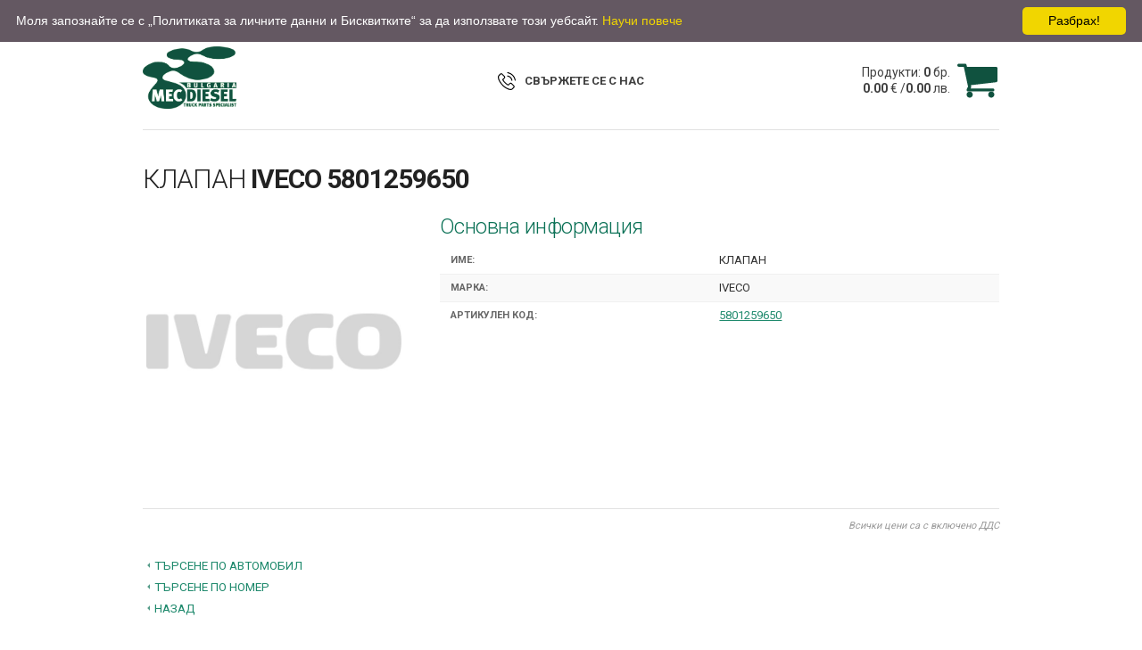

--- FILE ---
content_type: text/html;charset=UTF-8
request_url: https://webshop.mecdiesel.bg/istore/product/klapan-iveco-5801259650-art69498
body_size: 7070
content:
<!DOCTYPE html>
<html lang="bg">
<head>
  <meta charset="utf-8">
  <title>КЛАПАН IVECO 5801259650</title>
  <meta name="description" content="Каталог за авточасти на MEC-DIESEL - Търговия и продажби на едро">
  <meta name="keywords" content="Консумативи, резервни части, масла, двигатели и резервни части за тях, с приложение транспортни средства и идустриални агрегати">
  <meta name="viewport" content="width=device-width, initial-scale=1">
  <meta property="og:title" content="WEBSHOP MEC-DIESEL България ЕООД">
  <meta property="og:type" content="website">
  <meta property="og:url" content="http://webshop.mecdiesel.bg/istore/">
  <meta property="og:image" content="http://webshop.mecdiesel.bg/istore/images/logo.png">
  <meta property="og:description" content="Каталог за авточасти на MEC-DIESEL - Търговия и продажби на едро">
  <meta property="og:site_name" content="WEBSHOP MEC-DIESEL България ЕООД">
  <link rel="stylesheet" href="https://fonts.googleapis.com/css?family=Roboto:300,400,700">
  <link rel="stylesheet" href="/istore/css/style.css?v5.2"> 
  <link rel="icon" type="image/png" href="/istore/images/favicon.png">
  <script src="/istore/js/istore.js"></script>
  <script src="/istore/js/jquery.min.js"></script>
  <script src="/istore/js/owl.carousel.min.js"></script>
</head>
<body>
<nav id="topNav">
  <div class="container rows">
    <div class="one-third column">
      <ul class="signing">
        <li><a href="/istore/search.do">Начало</a></li>
        <li>&nbsp;</li>
        <li><a href="http://www.mecdiesel.bg/bg/%D0%BA%D0%BE%D0%BD%D1%82%D0%B0%D0%BA%D1%82%D0%B8/"  target="_blank">Контакти</a></li>
        <li class="mobile-visibile"><a href="/istore/searchTree.do" title="">Търсене по автомобил</a></li>
        <li class="mobile-visibile"><a href="/istore/search.do" title="">Търсене по номер</a></li>
      </ul>
    </div>
    <div class="one-third column align-center languages">
      <ul>
        <li><a href="/istore/changeLocale.do?lang=bg"><img src="/istore/images/bg.png" alt="Български"><span>Български</span></a></li>
        <li><a href="/istore/changeLocale.do?lang=en"><img src="/istore/images/en.png" alt="English"><span>English</span></a></li>
      </ul>
    </div>
    <div class="one-third column align-right">
      <ul class="signing">
        <li><a href="/istore/logonNow.do">Вход</a></li>
        <li>&nbsp;</li>
        <li><a href="/istore/newRegistration.do">Регистрация</a></li>
      </ul>
    </div>
  </div>
  <button id="mobileButton">
    <span></span>
    <span></span>
    <span></span>
  </button>
</nav>
<div class="container">
<header id="header">
<div class="row repositioner">
  <div class="seven columns">
    <h1><a href="http://www.mecdiesel.bg/" id="logo"><img src="/istore/images/logo.png" alt="MEC-DIESEL"></a></h1>
    
  </div>
  <div class="five columns align-right">
    <a id="cart" class="cl" href="/istore/logonNow.do " title="" >
      <div id="basketList">
        <span>Продукти: <b>0</b> бр.</span>
        <span><b>0.00</b>&nbsp;€
          /<b>0.00</b>&nbsp;лв.</span>
        
      </div>
      <div class="icon" id="basketIco"></div>
    </a>
  </div>
</div>
<div class="align-center phone">
  <strong><a href="http://www.mecdiesel.bg/bg/%D0%BA%D0%BE%D0%BD%D1%82%D0%B0%D0%BA%D1%82%D0%B8/"  target="_blank" title=""><span class="call">СВЪРЖЕТЕ СЕ С НАС</span></a></strong>
</div>
   
</header>
<hr><main>
  
  
  <article id="product" class="u-full-width" itemscope itemtype="http://schema.org/Product">
    <h1 itemprop="name">КЛАПАН <b>IVECO 5801259650</b></h1>
    <div class="row">
      <div class="four columns">
          <div class="box image">
            <img src="/istore/artImage.do?n=5801259650&b=IVECO" alt="КЛАПАН IVECO 5801259650" title="IVECO 5801259650">
          </div>
          
          
      </div>
      <div class="eight columns">
          <h5>Основна информация</h5>
          <dl>
            <dt>Име:</dt><dd>КЛАПАН&nbsp;</dd>
            <dt>Марка:</dt><dd>IVECO&nbsp;</dd>
            <dt>Артикулен код:</dt><dd><a href="/istore/search.do;jsessionid=B0B83B5B2C922CE4A3848637B6E50859?n=5801259650">5801259650</a>&nbsp;</dd>
            
            
          </dl>
          
          
          
          
      </div>
    </div>
    <hr>
    
    <p class="dds">Всички цени са с включено ДДС</p><br>
    <a href="/istore/searchTree.do" title="" class="searchDiff">Търсене по автомобил</a><br>
    <a href="/istore/search.do" title="" class="searchDiff">Търсене по номер</a><br>
    <a href="javascript:history.go(-1)" title="" class="searchDiff">Назад</a>
  </article>
</main>
<hr>
<footer id="footer">
  <p>&copy; 2017 MEC-DIESEL България</p>
  <a href="/istore/doc/Mec%20Diesel%20Bulgaria_GDPR_Policy.pdf" target="_blank"><span>Политика за личните данни и Бисквитките</span></a>
</footer>
</div>
<script src="/istore/js/main.js?v3.2"></script>

<script type="text/javascript" id="cookieinfo"
    src="/istore/js/cookieinfo.min.js"
	data-bg="#645862"
	data-fg="#FFFFFF"
	data-link="#F1D600"
	data-cookie="cookieinfo"
    data-position="top"
    data-text-align="left"
    data-moreinfo  ="/istore/doc/Mec%20Diesel%20Bulgaria_GDPR_Policy.pdf"
    data-linkmsg ="Научи повече"
    data-message="Моля запознайте се с „Политиката за личните данни и Бисквитките“ за да използвате този уебсайт."
    data-close-text="Разбрах!">
</script>
<script type="text/javascript">
var Tawk_API=Tawk_API||{}, Tawk_LoadStart=new Date();
    Tawk_API.onChatEnded = function(){document.cookie = '__tawkuuid=-1;domain=localhost;path=/;expires=Thu, 01 Jan 1970 00:00:00 UTC';window.location.reload();};
    (function(){var s1=document.createElement("script"),s0=document.getElementsByTagName("script")[0];
    s1.async=true;s1.src='https://embed.tawk.to/58c9026255c2fd09f88e076b/default';
    s1.charset='UTF-8';s1.setAttribute('crossorigin','*');s0.parentNode.insertBefore(s1,s0);})();

    (function(i,s,o,g,r,a,m){i['GoogleAnalyticsObject']=r;i[r]=i[r]||function(){
    (i[r].q=i[r].q||[]).push(arguments)},i[r].l=1*new Date();a=s.createElement(o),
    m=s.getElementsByTagName(o)[0];a.async=1;a.src=g;m.parentNode.insertBefore(a,m)
    })(window,document,'script','https://www.google-analytics.com/analytics.js','ga');
    ga('create', 'UA-98016481-1', 'auto');
    ga('send', 'pageview');
</script>


</body>
</html>